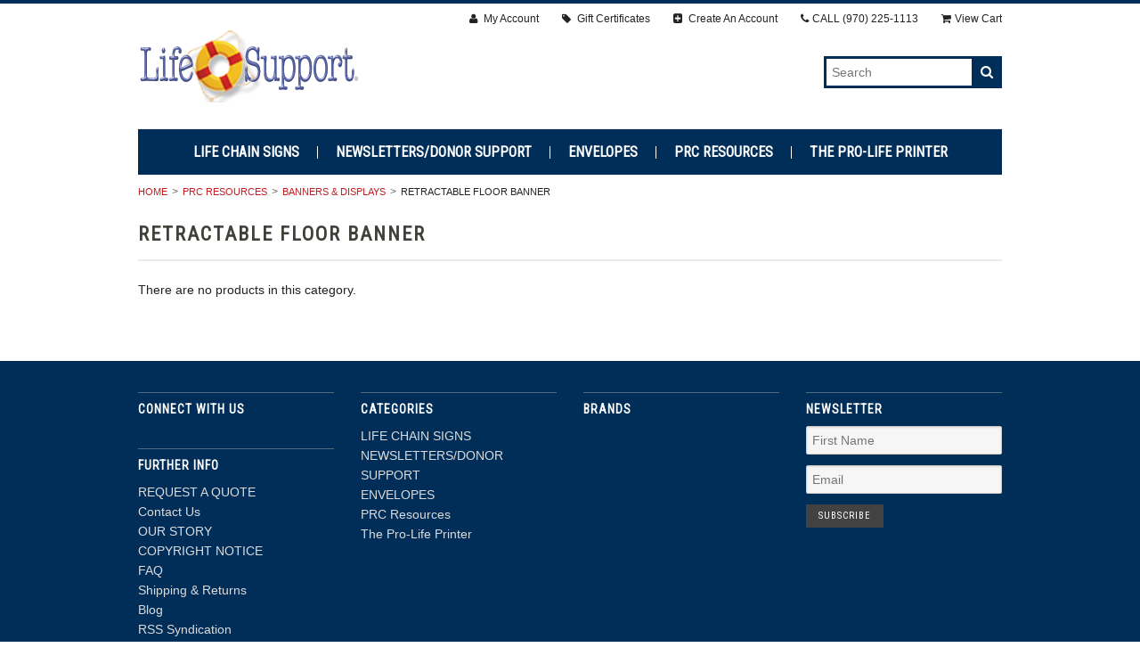

--- FILE ---
content_type: text/html; charset=UTF-8
request_url: https://life-support.org/prc-resources/banners-displays/retractable-floor-banner/
body_size: 4854
content:
<!DOCTYPE html>
<html lang="en" class="responsive">

<head>
	
	<meta charset="utf-8">
	
	<title>PRC Resources - BANNERS & DISPLAYS - Retractable Floor Banner - LifeSupport</title>

	<meta name="description" content="">
	<meta name="keywords" content="">
	<meta name="viewport" content="width=device-width">
	
	<link rel='canonical' href='https://life-support.org/prc-resources/banners-displays/retractable-floor-banner/' />
	<link rel='next' href='https://life-support.org/prc-resources/banners-displays/retractable-floor-banner/?page=2' />
	
	
	<link rel="shortcut icon" href="https://cdn10.bigcommerce.com/s-aqcbcl7r1w/product_images/LS-floater-favicon.png">
	
	<link href="https://cdn9.bigcommerce.com/r-50b4fa8997ce43839fb9457331bc39687cd8345a/themes/__master/Styles/styles.css" type="text/css" rel="stylesheet" /><link href="https://cdn9.bigcommerce.com/r-0b5d9f5bed7fefb1ee1e6c5f1cd25b84b61fa485/themes/Athletic/Styles/styles.css" media="all" type="text/css" rel="stylesheet" />
<link href="https://cdn9.bigcommerce.com/r-0b5d9f5bed7fefb1ee1e6c5f1cd25b84b61fa485/themes/Athletic/Styles/theme.css" media="all" type="text/css" rel="stylesheet" />
<link href="https://cdn9.bigcommerce.com/r-0b5d9f5bed7fefb1ee1e6c5f1cd25b84b61fa485/themes/Athletic/Styles/mods.css" media="all" type="text/css" rel="stylesheet" />
<link type="text/css" rel="stylesheet" href="https://cdn9.bigcommerce.com/r-f1c7b68699cb0214fbad5d6521e4cff891e7f163/javascript/jquery/plugins/imodal/imodal.css" />
	
	<link rel="alternate" type="application/rss+xml" title="New Products in Retractable Floor Banner (RSS 2.0)" href="https://life-support.org/rss.php?categoryid=150&amp;type=rss" />
<link rel="alternate" type="application/atom+xml" title="New Products in Retractable Floor Banner (Atom 0.3)" href="https://life-support.org/rss.php?categoryid=150&amp;type=atom" />
<link rel="alternate" type="application/rss+xml" title="Popular Products in Retractable Floor Banner (RSS 2.0)" href="https://life-support.org/rss.php?action=popularproducts&amp;categoryid=150&amp;type=rss" />
<link rel="alternate" type="application/atom+xml" title="Popular Products in Retractable Floor Banner (Atom 0.3)" href="https://life-support.org/rss.php?action=popularproducts&amp;categoryid=150&amp;type=atom" />
<link rel="alternate" type="application/rss+xml" title="Latest News (RSS 2.0)" href="https://life-support.org/rss.php?action=newblogs&amp;type=rss" />
<link rel="alternate" type="application/atom+xml" title="Latest News (Atom 0.3)" href="https://life-support.org/rss.php?action=newblogs&amp;type=atom" />
<link rel="alternate" type="application/rss+xml" title="New Products (RSS 2.0)" href="https://life-support.org/rss.php?type=rss" />
<link rel="alternate" type="application/atom+xml" title="New Products (Atom 0.3)" href="https://life-support.org/rss.php?type=atom" />
<link rel="alternate" type="application/rss+xml" title="Popular Products (RSS 2.0)" href="https://life-support.org/rss.php?action=popularproducts&amp;type=rss" />
<link rel="alternate" type="application/atom+xml" title="Popular Products (Atom 0.3)" href="https://life-support.org/rss.php?action=popularproducts&amp;type=atom" />

	
	<!-- // HEADER JS: Only modernizr & jquery // All other JS in Panels/Footer.html // -->
	<script src="https://cdn10.bigcommerce.com/r-0b5d9f5bed7fefb1ee1e6c5f1cd25b84b61fa485/themes/Athletic/js/modernizr.foundation.js"></script>
	<script src="//ajax.googleapis.com/ajax/libs/jquery/1.8.3/jquery.min.js"></script>
	<script>window.jQuery || document.write('<script src="https://cdn10.bigcommerce.com/r-0b5d9f5bed7fefb1ee1e6c5f1cd25b84b61fa485/themes/Athletic/js/jquery-1.8.3.min.js"><\/script>')</script>
	
	
	
<script type="text/javascript">
ShowImageZoomer = false;
$(document).ready(function() {
	$(".QuickView").quickview({
		buttonText: "Quick View",
		buttonColor: "#f7f7f7",
		gradientColor: "#dcdbdb",
		textColor: "#000000"
	});
});
</script>
<script type="text/javascript" src="https://cdn9.bigcommerce.com/r-f1c7b68699cb0214fbad5d6521e4cff891e7f163/javascript/jquery/plugins/jqueryui/1.8.18/jquery-ui.min.js"></script>
<script type="text/javascript" src="https://cdn9.bigcommerce.com/r-f1c7b68699cb0214fbad5d6521e4cff891e7f163/javascript/jquery/plugins/validate/jquery.validate.js"></script>
<script type="text/javascript" src="https://cdn9.bigcommerce.com/r-f1c7b68699cb0214fbad5d6521e4cff891e7f163/javascript/product.functions.js"></script>
<script type="text/javascript" src="https://cdn9.bigcommerce.com/r-f1c7b68699cb0214fbad5d6521e4cff891e7f163/javascript/product.attributes.js"></script>
<script type="text/javascript" src="https://cdn9.bigcommerce.com/r-f1c7b68699cb0214fbad5d6521e4cff891e7f163/javascript/quickview.js"></script>
<script type="text/javascript" src="https://cdn9.bigcommerce.com/r-f1c7b68699cb0214fbad5d6521e4cff891e7f163/javascript/quickview.initialise.js"></script><script type="text/javascript">
(function () {
    var xmlHttp = new XMLHttpRequest();

    xmlHttp.open('POST', 'https://bes.gcp.data.bigcommerce.com/nobot');
    xmlHttp.setRequestHeader('Content-Type', 'application/json');
    xmlHttp.send('{"store_id":"10080611","timezone_offset":"-6","timestamp":"2025-11-21T02:55:35.88134900Z","visit_id":"37140510-7b42-489d-b0c7-e9acd9932a6d","channel_id":1}');
})();
</script>
<script type="text/javascript" src="https://cdn9.bigcommerce.com/r-f1c7b68699cb0214fbad5d6521e4cff891e7f163/javascript/jquery/plugins/jquery.form.js"></script>
<script type="text/javascript" src="https://cdn9.bigcommerce.com/r-f1c7b68699cb0214fbad5d6521e4cff891e7f163/javascript/jquery/plugins/imodal/imodal.js"></script>
<script type="text/javascript" src="https://checkout-sdk.bigcommerce.com/v1/loader.js" defer></script>
<script type="text/javascript">
var BCData = {};
</script>

</head>



<body class="category page">
<div class="wrap">	
	<header class="main clearfix">
		<div class="logo-container">
			<div class="logo">
				<a href="https://life-support.org/"><img src="/product_images/ls-logo-headerweb_1516316720__87817.png" alt="LifeSupport"></a>

			</div>
	
			<div class="info-col">
				<form action="https://life-support.org/search.php" method="get" onsubmit="return check_small_search_form()" class="search-form">
    <input type="text" name="search_query" placeholder="Search" id="search_query">
  	<button type="submit">
    	<i class="icon-search"></i>
    </button>
</form>
				
				<div class="Block Moveable Panel" id="SocialLinks" style="display:none;"></div>
			</div>
		</div>
	
		<div class="mobile-cart-link" style="display:">
	<a href="https://life-support.org/cart.php" style="display:">
		<i class="icon-shopping-cart"></i> <span class="cart-count"></span>
	</a>
</div>

<div class="account-links">
	<ul class="inline-list">
		<li style="display:" class="account-link top-menu-link"><a href="https://life-support.org/account.php"><i class="icon-user"></i> My Account</a></li>
<li class="top-menu-link"><a href="https://life-support.org/giftcertificates.php">
	<i class="icon-tag"></i> Gift Certificates
</a></li>
		<li style="display:" class="login-logout top-menu-link"><a href='https://life-support.org/login.php' onclick=''>Sign in</a> or <a href='https://life-support.org/login.php?action=create_account' onclick=''>Create an account</a></li>
		<li class="phone-number top-menu-link hidden">
			<a href="tel:(970) 225-1113"><i class="icon-phone"></i>CALL <span>(970) 225-1113</span> </a>
		</li>
		<div class="Block Moveable Panel" id="SideCurrencySelector" style="display:none;"></div>
		<li style="display:" class="cart-link top-menu-link">
			<a href="https://life-support.org/cart.php" style="display:">
				<i class="icon-shopping-cart"></i>View Cart <span class="cart-count"></span>
				
			</a>
		</li>
		<li class="store-credit top-menu-link hide-size-desktop">
			<span>
				&copy; 2025 LifeSupport
				<br>
				Store powered by BigCommerce
			</span>
		</li>
	</ul>
</div>

<script>
	// expands top menu
	(function(window, document, $, undefined){
		$('.top-menu').on('mouseenter mouseleave',function(){
			var link = $(this).children('a');
			var sub = $(this).children('ul');
			if( sub.is(':visible') ) {
				link.removeClass('active');
				sub.hide();
			}
			else {
				link.addClass('active');
				sub.show();
			}
			
			return false;
		});
	
		// adjust sign in/create an account link (no access to change this in BC panels means we resort to JS)
		var loginlogout_link = $('.login-logout');
		if( loginlogout_link.find('a').length > 1 ) { // logged out
			//var signin_link = '<a href="https://life-support.org/login.php"><i class="icon-signin"></i> Sign In</a>';
			var createaccount_link = '<a href="https://life-support.org/login.php?action=create_account"><i class="icon-plus-sign-alt"></i> Create An Account</a>';
			
			loginlogout_link.after( '<li class="create-account top-menu-link">' + createaccount_link + '</li>' );
			loginlogout_link.remove();
		}
		else // logged in
			loginlogout_link.find('a').prepend('<i class="icon-signout"></i>');
	})(window, document, jQuery);
</script>

		
		<div class="live-chat" style="display:none">
			
		</div>
		
		<div class="main-menu nav hide-pages-desktop">
			<a class="toggleMenu" href="#"><span>Menu</span> <i class="icon-reorder"></i></a>
			<ul class="category-list"><li>
	<a href="https://life-support.org/life-chain-signs/">LIFE CHAIN SIGNS</a>
	<ul><li>
	<a href="/life-chain-signs/standard-signs/">Standard Signs</a>
	
</li><li>
	<a href="/life-chain-signs/laminated-signs/">Laminated Signs</a>
	
</li><li>
	<a href="/life-chain-signs/coroplast-signs/">Coroplast Signs</a>
	
</li><li>
	<a href="/life-chain-signs/banners/">BANNERS</a>
	
</li></ul>
</li><li>
	<a href="https://life-support.org/newsletters-donor-support/">NEWSLETTERS/DONOR SUPPORT</a>
	
</li><li>
	<a href="https://life-support.org/envelopes/">ENVELOPES</a>
	
</li><li>
	<a href="https://life-support.org/prc-resources/">PRC Resources</a>
	<ul><li>
	<a href="/prc-resources/ultrasound-keepsake-frames/">Ultrasound Keepsake Frames</a>
	
</li><li>
	<a href="/prc-resources/newsletters/">Newsletters</a>
	<ul><li>
	<a href="/prc-resources/newsletters/4-page-8-5x11/">4-Page 8.5x11</a>
	
</li><li>
	<a href="/prc-resources/newsletters/8-5x14-newsletter/">8.5x14 Newsletter</a>
	
</li></ul>
</li><li>
	<a href="/prc-resources/new-category-1/">Envelopes</a>
	<ul><li>
	<a href="/prc-resources/envelopes/6-3-4-return-envelopes/">6-3/4 Return Envelopes</a>
	
</li><li>
	<a href="/prc-resources/envelopes/donorguard-remittance/">DonorGuard Remittance</a>
	
</li><li>
	<a href="/prc-resources/envelopes/remittance-envelopes/">Remittance Envelopes</a>
	
</li><li>
	<a href="/prc-resources/envelopes/themed/">THEMED</a>
	
</li><li>
	<a href="/prc-resources/envelopes/security-remittance-env/">Security Remittance</a>
	
</li><li>
	<a href="/prc-resources/envelopes/new-category/">#10 Envelopes</a>
	
</li><li>
	<a href="/prc-resources/envelopes/9-envelopes/">#9 Envelopes</a>
	
</li><li>
	<a href="/prc-resources/envelopes/6x9-envelopes/">6x9 Envelopes</a>
	
</li><li>
	<a href="/prc-resources/envelopes/card-envelopes/">Card Envelopes</a>
	
</li><li>
	<a href="/prc-resources/envelopes/new-category-1/">Seasonal Envelopes</a>
	
</li><li>
	<a href="/prc-resources/envelopes/semi-custom-designs/">Semi-Custom Designs</a>
	
</li></ul>
</li><li>
	<a href="/prc-resources/donor-appeals/">Donor Appeals</a>
	<ul><li>
	<a href="/prc-resources/donor-development/appeals/">Appeals</a>
	
</li><li>
	<a href="/prc-resources/donor-appeals/envelopes/">Envelopes</a>
	
</li><li>
	<a href="/prc-resources/donor-appeals/mailing-services/">Mailing Services</a>
	
</li><li>
	<a href="/prc-resources/donor-appeals/seasonal-appeals/">Seasonal Appeals</a>
	
</li></ul>
</li><li>
	<a href="/prc-resources/donor-support/">Donor Support</a>
	<ul><li>
	<a href="/prc-resources/donor-support/donor-giveaways/">Donor Giveaways</a>
	
</li><li>
	<a href="/prc-resources/donor-development/sohl/">SOHL Resources</a>
	
</li><li>
	<a href="/prc-resources/donor-development/new-category-4/">Brochures</a>
	
</li><li>
	<a href="/prc-resources/donor-development/new-category-3/">Walk For Life</a>
	
</li><li>
	<a href="/prc-resources/donor-development/seasonal/">Seasonal</a>
	
</li><li>
	<a href="/prc-resources/donor-development/new-category-2/">Banquets</a>
	
</li></ul>
</li><li>
	<a href="/prc-resources/clinic-support/">Clinic Support</a>
	<ul><li>
	<a href="/prc-resources/medical/appointment-cards/">Appointment Cards</a>
	
</li><li>
	<a href="/prc-resources/medical/cdc-std-sti-brochures/">CDC STD/STI Brochures</a>
	
</li><li>
	<a href="/prc-resources/medical/client-cards/">Client Cards</a>
	
</li><li>
	<a href="/prc-resources/medical/flags-banners/">Flags &amp; Banners</a>
	
</li><li>
	<a href="/prc-resources/medical/giveaways/">Giveaways</a>
	
</li><li>
	<a href="/prc-resources/medical/health-fairs/">Health Fairs</a>
	
</li><li>
	<a href="/prc-resources/medical/sti-testing-treatment-guides/">STI Testing &amp; Treatment Guides</a>
	
</li><li>
	<a href="/prc-resources/medical/sti-std-testing-promotion/">STI/STD Testing Promotion</a>
	
</li><li>
	<a href="/prc-resources/medical/new-category/">Ultrasound Keepsake Frames</a>
	
</li></ul>
</li><li>
	<a href="/prc-resources/new-category/">BANNERS &amp; DISPLAYS</a>
	<ul><li>
	<a href="/prc-resources/banners-displays/floor-displays/">Floor Displays</a>
	
</li><li>
	<a href="/prc-resources/banners-displays/floor-graphics/">Floor Graphics</a>
	
</li><li>
	<a href="/prc-resources/banners-displays/outdoor/">Outdoor </a>
	
</li><li>
	<a href="/prc-resources/banners-displays/retractable-floor-banner/">Retractable Floor Banner</a>
	
</li><li>
	<a href="/prc-resources/banners-displays/new-category/">Retractable Tabletop Banner</a>
	
</li><li>
	<a href="/prc-resources/banners-displays/table-drapes/">Table Drapes</a>
	
</li><li>
	<a href="/prc-resources/banners-displays/tabletop-displays/">Tabletop Displays</a>
	
</li></ul>
</li></ul>
</li><li>
	<a href="https://life-support.org/pro-life-printer/">The Pro-Life Printer</a>
	<ul><li>
	<a href="/the-pro-life-printer/brochures/">Brochures</a>
	
</li><li>
	<a href="/business-cards/">Business Cards</a>
	
</li><li>
	<a href="/the-pro-life-printer/direct-marketing/">Direct Marketing</a>
	
</li><li>
	<a href="/the-pro-life-printer/envelopes/">Envelopes</a>
	
</li><li>
	<a href="/the-pro-life-printer/graphic-design/">Graphic Design</a>
	
</li><li>
	<a href="/the-pro-life-printer/identity-collateral/">Identity Collateral</a>
	
</li><li>
	<a href="/the-pro-life-printer/new-category/">Postcards</a>
	
</li><li>
	<a href="/the-pro-life-printer/retractable-banners/">Retractable Banners</a>
	<ul><li>
	<a href="/the-pro-life-printer/retractable-banners/banners-flags/">Banners &amp; Flags</a>
	
</li></ul>
</li><li>
	<a href="/the-pro-life-printer/signs/">SIGNS</a>
	
</li></ul>
</li></ul>
			<li class="  page-menu-link">
	<a href="https://life-support.org/request-a-quote/"><span>REQUEST A QUOTE</span></a>
	<ul class="dropdown">
		
	</ul>
</li><li class="  page-menu-link">
	<a href="https://life-support.org/contact-us/"><span>Contact Us</span></a>
	<ul class="dropdown">
		
	</ul>
</li><li class="  page-menu-link">
	<a href="https://life-support.org/our-story/"><span>OUR STORY</span></a>
	<ul class="dropdown">
		
	</ul>
</li><li class="  page-menu-link">
	<a href="https://life-support.org/copyright-notice/"><span>COPYRIGHT NOTICE</span></a>
	<ul class="dropdown">
		
	</ul>
</li><li class="  page-menu-link">
	<a href="https://life-support.org/faq/"><span>FAQ</span></a>
	<ul class="dropdown">
		
	</ul>
</li><li class="  page-menu-link">
	<a href="https://life-support.org/shipping-returns/"><span>Shipping &amp; Returns</span></a>
	<ul class="dropdown">
		
	</ul>
</li><li class="  page-menu-link">
	<a href="https://life-support.org/blog/"><span>Blog</span></a>
	<ul class="dropdown">
		
	</ul>
</li><li class="  page-menu-link">
	<a href="https://life-support.org/rss-syndication/"><span>RSS Syndication</span></a>
	<ul class="dropdown">
		
	</ul>
</li>
		</div>
	</header>
	
<section class="main">
	<div class="row">
	<div class="twelve columns">
		<ul class="breadcrumbs">
	<li><a href="https://life-support.org/">Home</a></li>
	<li><a href="https://life-support.org/prc-resources/">PRC Resources</a></li><li><a href="https://life-support.org/prc-resources/new-category/">BANNERS &amp; DISPLAYS</a></li><li class="current"><span>Retractable Floor Banner</span></li>
</ul>

		
		<h1>Retractable Floor Banner</h1>

<div>
	
</div>



<p class="clear">
	
		
	
</p>

		
		<div class="row"></div>
		<div class="row"><div class="four columns mobile-four push-eight"><div class="Block Moveable Panel" id="CategoryPagingTop" style="display:none;"></div></div></div>
		
		

<form name="frmCompare" id="frmCompare" action="https://life-support.org/compare/" method="get" >
	
	
	<div class="product-grid ">
		<ul class="ProductList">
			<div class="Message">
	There are no products in this category.
</div>
		</ul>
	</div>

	<div class="right-button ProductCompareSelectedButton">
	<input type="submit" class="secondary button right" value="Compare Selected" style="display:none">
</div>
</form>
		<div class="Block Moveable Panel" id="CategoryPagingBottom" style="display:none;"></div>
		
		
		</div> <!-- /.twelve.columns -->
</div> <!-- /.row -->
</section>

	<footer class="main">
		<div class="row">
			<div class="three columns">
				<div>
					<h4>Connect With Us</h4>
					<div class="Block Moveable Panel" id="SocialLinks" style="display:none;"></div>
				</div>

				<div>
					<h4>Further Info</h4>
					<ul>
						<li class="  page-menu-link">
	<a href="https://life-support.org/request-a-quote/"><span>REQUEST A QUOTE</span></a>
	<ul class="dropdown">
		
	</ul>
</li><li class="  page-menu-link">
	<a href="https://life-support.org/contact-us/"><span>Contact Us</span></a>
	<ul class="dropdown">
		
	</ul>
</li><li class="  page-menu-link">
	<a href="https://life-support.org/our-story/"><span>OUR STORY</span></a>
	<ul class="dropdown">
		
	</ul>
</li><li class="  page-menu-link">
	<a href="https://life-support.org/copyright-notice/"><span>COPYRIGHT NOTICE</span></a>
	<ul class="dropdown">
		
	</ul>
</li><li class="  page-menu-link">
	<a href="https://life-support.org/faq/"><span>FAQ</span></a>
	<ul class="dropdown">
		
	</ul>
</li><li class="  page-menu-link">
	<a href="https://life-support.org/shipping-returns/"><span>Shipping &amp; Returns</span></a>
	<ul class="dropdown">
		
	</ul>
</li><li class="  page-menu-link">
	<a href="https://life-support.org/blog/"><span>Blog</span></a>
	<ul class="dropdown">
		
	</ul>
</li><li class="  page-menu-link">
	<a href="https://life-support.org/rss-syndication/"><span>RSS Syndication</span></a>
	<ul class="dropdown">
		
	</ul>
</li>
						<li><a href="https://life-support.org/sitemap/">Sitemap</a></li>
					</ul>
				</div>
			</div>
			<div class="three columns">
				<h4>Categories</h4>
				<ul class="category-list"><li>
	<a href="https://life-support.org/life-chain-signs/">LIFE CHAIN SIGNS</a>
	<ul><li>
	<a href="/life-chain-signs/standard-signs/">Standard Signs</a>
	
</li><li>
	<a href="/life-chain-signs/laminated-signs/">Laminated Signs</a>
	
</li><li>
	<a href="/life-chain-signs/coroplast-signs/">Coroplast Signs</a>
	
</li><li>
	<a href="/life-chain-signs/banners/">BANNERS</a>
	
</li></ul>
</li><li>
	<a href="https://life-support.org/newsletters-donor-support/">NEWSLETTERS/DONOR SUPPORT</a>
	
</li><li>
	<a href="https://life-support.org/envelopes/">ENVELOPES</a>
	
</li><li>
	<a href="https://life-support.org/prc-resources/">PRC Resources</a>
	<ul><li>
	<a href="/prc-resources/ultrasound-keepsake-frames/">Ultrasound Keepsake Frames</a>
	
</li><li>
	<a href="/prc-resources/newsletters/">Newsletters</a>
	<ul><li>
	<a href="/prc-resources/newsletters/4-page-8-5x11/">4-Page 8.5x11</a>
	
</li><li>
	<a href="/prc-resources/newsletters/8-5x14-newsletter/">8.5x14 Newsletter</a>
	
</li></ul>
</li><li>
	<a href="/prc-resources/new-category-1/">Envelopes</a>
	<ul><li>
	<a href="/prc-resources/envelopes/6-3-4-return-envelopes/">6-3/4 Return Envelopes</a>
	
</li><li>
	<a href="/prc-resources/envelopes/donorguard-remittance/">DonorGuard Remittance</a>
	
</li><li>
	<a href="/prc-resources/envelopes/remittance-envelopes/">Remittance Envelopes</a>
	
</li><li>
	<a href="/prc-resources/envelopes/themed/">THEMED</a>
	
</li><li>
	<a href="/prc-resources/envelopes/security-remittance-env/">Security Remittance</a>
	
</li><li>
	<a href="/prc-resources/envelopes/new-category/">#10 Envelopes</a>
	
</li><li>
	<a href="/prc-resources/envelopes/9-envelopes/">#9 Envelopes</a>
	
</li><li>
	<a href="/prc-resources/envelopes/6x9-envelopes/">6x9 Envelopes</a>
	
</li><li>
	<a href="/prc-resources/envelopes/card-envelopes/">Card Envelopes</a>
	
</li><li>
	<a href="/prc-resources/envelopes/new-category-1/">Seasonal Envelopes</a>
	
</li><li>
	<a href="/prc-resources/envelopes/semi-custom-designs/">Semi-Custom Designs</a>
	
</li></ul>
</li><li>
	<a href="/prc-resources/donor-appeals/">Donor Appeals</a>
	<ul><li>
	<a href="/prc-resources/donor-development/appeals/">Appeals</a>
	
</li><li>
	<a href="/prc-resources/donor-appeals/envelopes/">Envelopes</a>
	
</li><li>
	<a href="/prc-resources/donor-appeals/mailing-services/">Mailing Services</a>
	
</li><li>
	<a href="/prc-resources/donor-appeals/seasonal-appeals/">Seasonal Appeals</a>
	
</li></ul>
</li><li>
	<a href="/prc-resources/donor-support/">Donor Support</a>
	<ul><li>
	<a href="/prc-resources/donor-support/donor-giveaways/">Donor Giveaways</a>
	
</li><li>
	<a href="/prc-resources/donor-development/sohl/">SOHL Resources</a>
	
</li><li>
	<a href="/prc-resources/donor-development/new-category-4/">Brochures</a>
	
</li><li>
	<a href="/prc-resources/donor-development/new-category-3/">Walk For Life</a>
	
</li><li>
	<a href="/prc-resources/donor-development/seasonal/">Seasonal</a>
	
</li><li>
	<a href="/prc-resources/donor-development/new-category-2/">Banquets</a>
	
</li></ul>
</li><li>
	<a href="/prc-resources/clinic-support/">Clinic Support</a>
	<ul><li>
	<a href="/prc-resources/medical/appointment-cards/">Appointment Cards</a>
	
</li><li>
	<a href="/prc-resources/medical/cdc-std-sti-brochures/">CDC STD/STI Brochures</a>
	
</li><li>
	<a href="/prc-resources/medical/client-cards/">Client Cards</a>
	
</li><li>
	<a href="/prc-resources/medical/flags-banners/">Flags &amp; Banners</a>
	
</li><li>
	<a href="/prc-resources/medical/giveaways/">Giveaways</a>
	
</li><li>
	<a href="/prc-resources/medical/health-fairs/">Health Fairs</a>
	
</li><li>
	<a href="/prc-resources/medical/sti-testing-treatment-guides/">STI Testing &amp; Treatment Guides</a>
	
</li><li>
	<a href="/prc-resources/medical/sti-std-testing-promotion/">STI/STD Testing Promotion</a>
	
</li><li>
	<a href="/prc-resources/medical/new-category/">Ultrasound Keepsake Frames</a>
	
</li></ul>
</li><li>
	<a href="/prc-resources/new-category/">BANNERS &amp; DISPLAYS</a>
	<ul><li>
	<a href="/prc-resources/banners-displays/floor-displays/">Floor Displays</a>
	
</li><li>
	<a href="/prc-resources/banners-displays/floor-graphics/">Floor Graphics</a>
	
</li><li>
	<a href="/prc-resources/banners-displays/outdoor/">Outdoor </a>
	
</li><li>
	<a href="/prc-resources/banners-displays/retractable-floor-banner/">Retractable Floor Banner</a>
	
</li><li>
	<a href="/prc-resources/banners-displays/new-category/">Retractable Tabletop Banner</a>
	
</li><li>
	<a href="/prc-resources/banners-displays/table-drapes/">Table Drapes</a>
	
</li><li>
	<a href="/prc-resources/banners-displays/tabletop-displays/">Tabletop Displays</a>
	
</li></ul>
</li></ul>
</li><li>
	<a href="https://life-support.org/pro-life-printer/">The Pro-Life Printer</a>
	<ul><li>
	<a href="/the-pro-life-printer/brochures/">Brochures</a>
	
</li><li>
	<a href="/business-cards/">Business Cards</a>
	
</li><li>
	<a href="/the-pro-life-printer/direct-marketing/">Direct Marketing</a>
	
</li><li>
	<a href="/the-pro-life-printer/envelopes/">Envelopes</a>
	
</li><li>
	<a href="/the-pro-life-printer/graphic-design/">Graphic Design</a>
	
</li><li>
	<a href="/the-pro-life-printer/identity-collateral/">Identity Collateral</a>
	
</li><li>
	<a href="/the-pro-life-printer/new-category/">Postcards</a>
	
</li><li>
	<a href="/the-pro-life-printer/retractable-banners/">Retractable Banners</a>
	<ul><li>
	<a href="/the-pro-life-printer/retractable-banners/banners-flags/">Banners &amp; Flags</a>
	
</li></ul>
</li><li>
	<a href="/the-pro-life-printer/signs/">SIGNS</a>
	
</li></ul>
</li></ul>
			</div>
			<div class="three columns">
				<h4>Brands</h4>
				<ul>
					<div class="Block Moveable Panel" id="SideShopByBrand" style="display:none;"></div>
				</ul>
			</div>
			<div class="three columns">
				<h4>Newsletter</h4>
				

<form action="https://life-support.org/subscribe.php" method="post" class="subscribe_form" name="subscribe_form">

	<input type="hidden" name="action" value="subscribe">
	<input type="text" class="nl_first_name" name="nl_first_name" placeholder="First Name">
	<input type="email" class="nl_email" name="nl_email" placeholder="Email">

	<input type="submit" class="small button" value="Subscribe">
</form>
<script>
	$('.subscribe_form').unbind('submit').submit(function() {
		if($(this).find('.nl_first_name').val() == '') {
			alert('You forgot to type in your first name.');
			$('#nl_first_name').focus();
			return false;
		}

		if($(this).find('.nl_email').val() == '') {
			alert('You forgot to type in your email address.');
			$('#nl_email').focus();
			return false;
		}

		if($(this).find('.nl_email').val().indexOf('@') == -1 || $(this).find('.nl_email').val().indexOf('.') == -1) {
			alert('Please enter a valid email address, such as john@example.com.');
			$(this).find('.nl_email').focus();
			$(this).find('.nl_email').select();
			return false;
		}

		// Set the action of the form to stop spammers
		$('.subscribe_form').append('<input type="hidden" name="check" value="1">');
		return true;
	});
</script>


			</div>
		</div>
		<div class="row">
			<div class="twelve columns credit-links">
				<p>
					All prices are in <span title='US Dollars'>USD</span>.
					&copy; 2025 LifeSupport
					<br>
					<a href="https://life-support.org/sitemap/">Sitemap</a> <span class="divider">|</span>
					<a href="http://sproutcommerce.bigcommerce.com" target="_blank" rel="nofollow">Shopping Cart Software</a> by BigCommerce
					
				</p>
			</div>
		</div>
	</footer>
</div> <!-- /.wrap -->

<div id="AjaxLoading" class="hidden alert-box secondary">
	<i class="icon-spinner icon-spin"></i>
	<span>Loading... Please wait...</span>
</div>

<!-- // FOOTER JS // -->
<script>
	var config = {};
	config.ShopPath = 'https://life-support.org';
	config.ShopPathNormal = 'https://life-support.org';
	config.ShopPathSSL = 'https://life-support.org';
	config.AppPath = ''; // BIG-8939: Deprecated, do not use.
	config.FastCart = 1;
</script>

<script type="text/javascript" src="https://cdn9.bigcommerce.com/r-f1c7b68699cb0214fbad5d6521e4cff891e7f163/javascript/quicksearch.js"></script>

<script src="https://cdn10.bigcommerce.com/r-0b5d9f5bed7fefb1ee1e6c5f1cd25b84b61fa485/themes/Athletic/js/plugins.js"></script>
<script src="https://cdn10.bigcommerce.com/r-0b5d9f5bed7fefb1ee1e6c5f1cd25b84b61fa485/themes/Athletic/js/template.js"></script>
<script src="https://cdn9.bigcommerce.com/r-f1c7b68699cb0214fbad5d6521e4cff891e7f163/javascript/jquery/plugins/jqueryui/1.8.18/jquery-ui.min.js"></script>



<div id="QuickView" class="reveal-modal large">
	<div class="QuickViewThickBox">
	</div>
	<a class="close-reveal-modal">&#215;</a>
</div>

<script>
	$(document).ready(function() {
		var QVButtonText = "Quick View";
		
		if( QVButtonText.length > 0 )
			$(".product-grid").filter(function(){return !$(this).hasClass('product-list')}).find('li').append('<div class="qv-container"><a class="quickview button small secondary" href="#">'+QVButtonText+'</a></div>');
	});
</script>





<!-- Required for BC statistics to work -->
<script type="text/javascript" src="https://cdn9.bigcommerce.com/r-f1c7b68699cb0214fbad5d6521e4cff891e7f163/javascript/bc_pinstrumentation.min.js"></script>
<script type="text/javascript" src="https://cdn9.bigcommerce.com/r-f1c7b68699cb0214fbad5d6521e4cff891e7f163/javascript/visitor.js"></script>



<div id="FastCart" class="reveal-modal large">
	<div class="FastCartThickBox">
	</div>
	<a class="close-reveal-modal">&#215;</a>
</div>



<!-- category page scripts -->
<script>
	lang.CompareSelectMessage = 'Please choose at least 2 products to compare.';
	lang.PleaseSelectAProduct = 'Please select at least one product to add to your cart.';
	config.CompareLink = 'https://life-support.org/compare/';
</script>


</body>
</html><script type="text/javascript" src="https://cdn9.bigcommerce.com/shared/js/csrf-protection-header-5eeddd5de78d98d146ef4fd71b2aedce4161903e.js"></script>

--- FILE ---
content_type: application/javascript
request_url: https://cdn10.bigcommerce.com/r-0b5d9f5bed7fefb1ee1e6c5f1cd25b84b61fa485/themes/Athletic/js/template.js
body_size: 8442
content:
// FEATURE SETTINGS DEFAULTS
if(typeof topBarEvenSpacing === "undefined") var topBarEvenSpacing = false;
if(typeof topBarLastItem === "undefined") topBarLastItem = $('.top-bar .category-list > li:last-child');
if(typeof topBarAllLinks === "undefined") topBarAllLinks = $('.top-bar .category-list > li > a');
if(typeof quickViewActive === "undefined") quickViewActive = true;

var qv_content;

var windowWidth = function() {
	var winWidth = window.innerWidth;
	if(isNaN(winWidth)) winWidth = document.body.clientWidth;
	
	if( ! jQuery('html').hasClass('responsive') ) winWidth = 1000; // for responsive toggle
	
	return winWidth;
};

// REMOVE ROW DIVIDERS
$('.subcat-grid .RowDivider').remove();

// HIDE EMPTY ITEMS
$('.hide-empty-last-child > *:last-child').each(function(){ 
	if($.trim($(this).text()) == '') $(this).hide();
});

$(document).ready(function(){
	// TOOLTIPS - clear empty
	$('.empty-tip').each(function(){if($(this).attr('title') == "") $(this).replaceWith($(this).html());});

	// MAIN CAROUSEL
	$('.orbit-inside > div').addClass('orbit');
	$('.orbit-inside img').unwrap();
	var orbit_freq = $('.orbit').attr('data-swap-frequency') * 1000;
	if(isNaN(orbit_freq)) orbit_freq = 5000;
	$('.orbit').orbit({
		fluid: true,
		advanceSpeed: orbit_freq,
		directionalNav: true,
		bullets: true
	});
	
	// REMOVE ROW DIVIDERS
	$('.subcat-grid .RowDivider').remove();
	
	// HIDE SLIDE CONTENT IF EMPTY
	$(".orbit-slide .slide-content").each(function(){
		slideContent = $(this);
		if (slideContent.children(".slide-heading").is(":empty") && slideContent.children(".slide-text").is(":empty") && slideContent.children(".button").is(":empty")){
			slideContent.hide();
		}
	});

	// OPEN CLEARING
	$('.clearing-open').click(function(event){
		event.preventDefault();
	
		var mainImgThumb = $('.product-thumbs a[href^="'+$(this).attr('href')+'"]').parent();
		var firstImgThumb = $('.product-thumbs li:first');
		if(mainImgThumb.length < 1) mainImgThumb = firstImgThumb;
		mainImgThumb.trigger(jQuery.Event("click.fndtn.clearing", { target: mainImgThumb.find('img').get(0) }));
	});
	
	// ALERT BOXES - clear empty ones
	$('.alert-box').each(function(){
		if($(this).find('div').length > 0 && !$(this).hasClass('none')) $(this).show();
		if($(this).find('div').is(':empty')) $(this).hide();		
	});
	
	// FOLDED-INFO
	$('body').on('click','.folded-info-link',function(event){
		event.preventDefault();
		
		var foldedinfopanel = $(this).next('.folded-info');
		if(foldedinfopanel.length == 0) foldedinfopanel = $(this).parent().next('.folded-info');
		
		if(foldedinfopanel.is(':hidden'))
		{
			foldedinfopanel.show(200);
			$(this).addClass('open');
		}
		else
		{
			foldedinfopanel.hide(200);
			$(this).removeClass('open');
		}
	});
	
	// TOP NAVIGATION -- add required foundation classes for dropdowns
	$('.categories-top ul ul,.categories-drop ul,.categories-mega > ul > li > ul').each(function(){ $(this).addClass('dropdown').parent().addClass('has-dropdown'); });

	// MEGA-MENU
	$('.categories-mega .has-dropdown').each(function(){
		var menu_link = $(this);
		var menu = menu_link.find('.dropdown');
		var columns = menu.children('li').not('.back');
		
		// if there are third level categories in the menu
		if( menu.find('ul').length > 0 )
		{
			// equalize column heights in each dropdown
			var col_tallest = 0;
			columns.each(function(){ var col_height = $(this).outerHeight(true); if( col_height > col_tallest ) col_tallest = col_height; });
			columns.css('min-height',col_tallest+'px');
			
			// move right of center menus to left side
			var menu_link_pos = menu_link.position();
			if(menu_link_pos.left > $('.top-bar').width() / 2)
			{
				var right_offset = (menu.width() - columns.length * columns.width()) * -1;
				menu.css('left','auto').css('right',right_offset+'px');
			}
		}
		else
			menu.addClass('no-third-level');
	});
	
	// PRODUCT TAB - VIDEO
	$('.videoRow').click(function(){
		$('.VideoSingleTitle').text( $(this).find('img').attr('title') );
	});

	// QUICK SEARCH
    if(typeof QuickSearch !== "undefined")
    {
	    QuickSearch.search_done = function(response){
	    	//console.log(response);
		    // Cache results
			var cache_name = $('#search_query').val().length+$('#search_query').val();
			QuickSearch.cache[cache_name] = response;
	
			$('.QuickSearch').remove();
			
			var QS_table = $('<table class="QuickSearch" cellspacing="0" cellpadding="0" border="0"></table>')

			// found results?
			if($('result', response).length > 0) {
			
				var counter = 0;
				$('result', response).each(function(){
					var tr_html = $(this).text();
					
					// pull rating number from image / replace image so it isnt requested
					var RatingNum = tr_html.match(/<img src=".+IcoRating(\d+).gif" class="RatingIMG" \/>/i);
					if(RatingNum !== null && typeof RatingNum[1] !== 'undefined') {
						RatingNum = RatingNum[1];
						tr_html = tr_html.replace(/<img src=".+IcoRating(\d+).gif" class="RatingIMG" \/>/i, '<span class="ProductRating ProductRating'+RatingNum+'"><i class="icon-rating-'+RatingNum+'"></i></span>');
					}
					
					var tr = $( tr_html );
					var url = $('.QuickSearchResultName a', tr).attr('href');
					
					var tmpCounter = counter;
					
					$('.QuickSearchResultMeta .Price',tr).attr('class','ProductPrice');
					
					tr.attr('id','QuickSearchResult'+counter);
					tr.attr('class','QuickSearchResult');
					
					tr.bind('mouseover', function() { QuickSearch.item_selected = true; QuickSearch.highlight_item(tmpCounter, false); });
					tr.bind('mouseup', function() { window.location = url; });
					tr.bind('mouseout', function() { QuickSearch.item_selected = false; QuickSearch.unhighlight_item(tmpCounter) });
					
					QS_table.append( tr );
					counter++;
				});
				
				// More results than we're showing?
				if($('viewmoreurl', response).length > 0)
				{
					// get link
					var all_results_link = $('viewmoreurl', response).text();
					
					// build link row
					var all_results_row = $('<tr class="QuickSearchAllResults"><td colspan="2">'+all_results_link+'</td></tr>');
					all_results_row.bind('mouseover',function() { QuickSearch.over_all = true; });
					all_results_row.bind('mouseout',function() { QuickSearch.over_all = false; });
					
					// append link row
					QS_table.append( all_results_row );
				}
				
				// add QuickSearch to DOM
				$('.search-form').append(QS_table);
			}
	
			
	    };
        QuickSearch.hide_popup = function(){
			$('.QuickSearch').remove();
			QuickSearch.selected = null;
		};
    }

	
	// FAST CART
	if(config.FastCart)
	{
		// attach fast cart event to all 'add to cart' link
		$(".ProductActionAdd > a").click(function(event) {
			return fastCart($(this));
		});
	}

	// QUICK VIEW
	if(quickViewActive)
	{
		$(".product-grid").on('click','.quickview',function(event){
			event.preventDefault();
			
			var pid = $(this).closest('li').attr('data-product');
			var endpoint = config.ShopPath + '/remote.php?w=getproductquickview';
			endpoint = endpoint.replace(/^http[s]{0,1}:\/\/[^\/]*\/?/, '/');
			
			$.get(endpoint, { pid: pid }, function(resp) {

				if (resp.success && resp.content) {
					
					// share button fix
					window.addthis = null;
					
					$("#QuickView").reveal();
					$('#QuickView > div').html(resp.content);
					
					$('#productDetailsAddToCartForm').validate({
						onsubmit: false,
						ignoreTitle: true,
						showErrors: function (errorMap, errorList) {
							// nothing
						},
						invalidHandler: function (form, validator) {
							if (!validator.size()) {
								return;
							}
			
							alert(validator.errorList[0].message);
						}
					});
				}
			});
		});
	}
	
	// TOP NAVIGATION - EVEN SPACING - INITIAL CALL / EVENT ATTACHING
	if(topBarEvenSpacing)
	{
	    topBarEven(topBarLastItem, topBarAllLinks);
	    
	    $(window).resize(function () {
			waitForFinalEvent(function(){
				topBarEven(topBarLastItem, topBarAllLinks);
			}, 500, "topBarEvenResize");
		});
	}
});

// TOP NAVIGATION - EVEN SPACING
function topBarEven(topBarLastItem, topBarAllLinks)
{
	var padding = 15;
	var max_padding = 100;
	var incr = 0;
	
	// add padding to all elements until the last item wraps
	while(topBarLastItem.yPosition() == 0 && padding <= max_padding)
	{
		padding++;
		topBarAllLinks.css('padding','0 ' + padding + 'px');
	}
	// back it up by 1
	padding--;
	topBarAllLinks.css('padding','0 '+padding+'px');
	
	
	// add padding to the last element until it wraps
	while(topBarLastItem.yPosition() == 0 && padding <= max_padding)
	{
		padding++;
		topBarLastItem.children('a').css('padding-right',padding + 'px');
	}
	// back it up by 1
	padding--;
	topBarLastItem.children('a').css('padding-right',padding + 'px');
}

jQuery.fn.yPosition = function() {
    var position = this.position();
	return position.top; 
};

// REQUIRED FOR ABILITY TO ATTACH CODE TO 'FINISHED RESIZING' EVENT
var waitForFinalEvent = (function () {
  var timers = {};
  return function (callback, ms, uniqueId) {
    if (!uniqueId) {
      uniqueId = "Don't call this twice without a uniqueId";
    }
    if (timers[uniqueId]) {
      clearTimeout (timers[uniqueId]);
    }
    timers[uniqueId] = setTimeout(callback, ms);
  };
})();


//////////////////////////////////
// CALL / BIND HELPER FUNCTIONS //
//////////////////////////////////

// HELPERS NOT REQUIRING READY PAGE
applyProductThumbWidth();

// HELPER / PLUGIN CALLS ON READY
$(document).ready(function(){

	prepareMenu();
	prepareCarousel();
	
	$(".slide-heading").fitText(1.5);
	$(".slide-text").fitText(2);
});

// HELPER / PLUGIN CALLS ON LOAD (after images)
$(window).load(function() {
	updateOnSaleBadge();
	
	productGridEvenImages();
	productGridEvenBoxes();
	
	productPageEvenImages();
});

if($('body').hasClass('facets')) {
	var $noProdsAlert = $('<div class="alert-box no-prods-alert"><div>No products match those criteria.</div><a href="" class="close">&times;</a></div>');
	$(document).ajaxComplete(function() {
		if($('section.main .ProductList li').length == 0) {
			$('section.main .ProductList').before($noProdsAlert);
			$noProdsAlert.show();
			$('.ProductCompareSelectedButton,.SortBox').hide();
		} else {
			$noProdsAlert.remove();
			$('.ProductCompareSelectedButton,.SortBox').show();
			productGridEvenImages();
			productGridEvenBoxes();
		}
	});
}

// BIND HELPER FUNCTION CALLS TO WINDOW RESIZE
$(window).resize(function () {
	waitForFinalEvent(function(){
	
		applyProductThumbWidth();
		updateOnSaleBadge();
		productGridEvenImages();
		productGridEvenBoxes();
		productPageEvenImages();
		
	}, 100, "templateHelpers");
});

////////////////////
// TOP NAVIGATION //
////////////////////

// Adjust menu on resize / screen rotation
var mainmenu = $('.main-menu');
$(window).bind('resize orientationchange', function() {
	if(windowWidth() <= 768) mainmenu.hide();
	waitForFinalEvent(function(){
		adjustMenu();
		$('.main-menu').show();
	}, 100, "adjustNavMenu");
});

var prepareMenu = function() {
	$(".nav > ul").removeClass('sf-menu sf-vertical sf-js-enabled');

	// add page menu into ul
	$('.nav > ul > li:last').addClass('last-category-menu-link');
	
	if($('.nav > ul').length == 0) $('.nav').append('<ul></ul>'); // add UL if there is no category menu
	
	// move page menu links into main <ul>
	if($(".toggleMenu").next().is('.page-menu-link'))
		$('.nav > ul:first').prepend( $('.nav .page-menu-link') );
	else
		$('.nav > ul:first').append( $('.nav .page-menu-link') );

	// adjustments for menus with dropdowns
	$(".nav li a").each(function() {
		var dropdown = $(this).next('ul:not(:empty)');
		
		// remove empty menus
		var dropdown_menuitems = dropdown.children();
		if(dropdown_menuitems.length == 0) dropdown.remove();
		
		if (dropdown.length > 0 && dropdown_menuitems.length > 0) {
			$(this).addClass("parent");
			$(this).after('<a href="'+$(this).attr('href')+'" class="parent-expand-link"></a>');
		};
	})
	
	$(".toggleMenu").click(function(e) {
		e.preventDefault();
		$(this).toggleClass("active");
		$(".nav > ul").toggle();
	});
	
	adjustMenu();
};

var adjustMenu = function() {
	$('.product-thumbs').css('left','0');

	if (windowWidth() <= 768) { // mobile
		$(".toggleMenu").css("display", "inline-block");
		if (!$(".toggleMenu").hasClass("active")) {
			$(".nav > ul").hide();
		} else {
			$(".nav > ul").show();
		}
		$(".nav li").unbind('mouseenter mouseleave');
		$(".nav li a.parent + .parent-expand-link").unbind('click').bind('click', function(e) {
			// must be attached to anchor element to prevent bubbling
			e.preventDefault();
			
			$(this).parent("li").toggleClass("hover");
		});
		
		// move top menu
		$('.nav > ul').append( $('.account-links li') );
		$('.top-menu').hide();
		
		// adjust menu positioning
		var menu_reverse_offset = $('.logo').height() / 2;
		var menubutton_height = 42;
		$('.main-menu').css('margin-top','-'+(menu_reverse_offset+menubutton_height/2)+'px');
		$('.main-menu .category-list').css('margin-top',(menubutton_height+menu_reverse_offset)+'px');
		
	} 
	else if (windowWidth() > 768) { // desktop
		$(".toggleMenu").css("display", "none");
		$(".nav > ul").show();
		$(".nav li").removeClass("hover");
		$(".nav li a").unbind('click');
		$(".nav li").unbind('mouseenter mouseleave').bind('mouseenter mouseleave', function() {
		 	// must be attached to li so that mouseleave is not triggered when hover over submenu
		 	$(this).toggleClass('hover');
		});
		
		// move top menu
		$('.account-links ul').append( $('.nav .top-menu-link') );
		$('.top-menu').show();
		
		// adjust menu positioning
		$('.main-menu').css('margin-top','0');
		$('.main-menu .category-list').css('margin-top','0');
	}
}

//////////////
// FANCYBOX //
//////////////

// MAIN IMAGE OPENS FANCYBOX
$('.main-image-link').on('click',function(event){
	event.preventDefault();

	var currentThumb = $('.product-thumbs .active').index();

	$.fancybox.open($(".product-thumbs a"),{
		index : currentThumb,
		prevEffect	: 'none',
		nextEffect	: 'none',
		helpers	: {
			title	: {
				type: 'outside'
			},
			thumbs	: {
				width	: 80,
				height	: 80
			}
		}
	});
});

/////////////////////////////////////
// PRODUCT PAGE CAROUSELS / ZOOMIE //
/////////////////////////////////////

// Adjust menu on resize / screen rotation
$(window).bind('resize orientationchange', function() {
	waitForFinalEvent(function(){
		prodCarousel();
	}, 100, "adjustCarousel");
});

var prodCarousel = function() {
	if (windowWidth() <= 480) {
		mobileCarousel();
	}
	else if (windowWidth() > 480) {
		desktopCarousel();
	}
}

var prodThumbs;
var prepareCarousel = function() {
	// make some markup changes for the carousel
	prodThumbs = $('.product-thumbs');
	prodThumbs.wrap('<div class="thumb-nav-wrap"></div>');
	prodThumbs.wrap('<div class="thumb-wrap"></div>');
	prodThumbs.find('li:first').addClass('active');
	
	prodCarousel();
	
	// INITIAL ZOOMIE SET UP
	if($('.main-image').length > 0 && ShowImageZoomer) {
		var fullSrc = $('.main-image-link').attr('href');
		$('.main-image').data('full-src', fullSrc).zoomie();
	}
	
	// THUMB IMAGES SWITCH WITH MAIN IMAGE
	prodThumbs.find('a').on('click',function(event){
		event.preventDefault();
	
		// update main image
		var newImg = $(this).attr('href');
		$('.main-image').attr('src',newImg);
		$('.main-image-link').attr('href',newImg);
		
		// update zoomie plugin
		if($('.main-image').length > 0 && ShowImageZoomer) {
			var fullSrc = $('.main-image-link').attr('href');
			//$('.zoomie-window').css('background-image','url('+fullSrc+')');
			$('.main-image-link > .zoomie').replaceWith( $('.main-image') ); // remove zoomie
			$('.main-image').removeData('plugin_zoomie');
			$('.main-image').data('full-src', fullSrc).zoomie(); // re-init zoomie
		}
		
		// update active state of thumbnail
		prodThumbs.find('.active').removeClass('active');
		$(this).parent().addClass('active');
	});
};

var mobileCarousel = function() {
	var imgWidth = $('.product-images').width() * .8;
	var prevImgWidth = $('.product-images').width() * .1;		
	var numImgs = prodThumbs.children().length;

	// adjust width of thumbs (no longer percentage based)
	// moving ul wide enough for all thumbs
	if(numImgs == 1) {
		prodThumbs.parents('.thumb-nav-wrap').addClass('singleImage');
	}
	else if(numImgs > 1) {
		prodThumbs.children().width(imgWidth);
		prodThumbs.width( imgWidth * numImgs );
	}
	
	// slide Navigation
	if( $('.thumb-nav-wrap > ul').length == 0 )
	{
		var slideNav = $('<ul></ul>');
		for(var i=1;i<=numImgs;i++) slideNav.append('<li><a href="#"'+(i==1 ? ' class="active"' : '')+'>'+i+'</a></li>');
		$('.thumb-nav-wrap').append(slideNav);
	}
	
	// EVENTS
	var skipToSlide = function(x){
		x--;
		$('.thumb-nav-wrap > ul .active').removeClass('active');
		$('.thumb-nav-wrap > ul > li:eq('+x+') a').addClass('active');
	
		var leftpos = imgWidth * x;
		if(x>0) leftpos -= prevImgWidth;
		
		leftpos *= -1;
		
		prodThumbs.animate({
			left: leftpos,
		}, 600, function() {
			// Animation complete.
		});
		
		var activeindex = $('.thumb-nav-wrap > ul .active').parent().index();
		var lastindex = $('.thumb-nav-wrap > ul li:last').index();
		if(activeindex > 0) $('.mobile-prev').fadeIn(250);
		if(activeindex == 0) $('.mobile-prev').fadeOut(250);
		
		if(activeindex < lastindex) $('.mobile-next').fadeIn(250);
		if(activeindex == lastindex) $('.mobile-next').fadeOut(250);
	};
	
	var nextSlide = function(){
		var nextSlide = parseInt( $('.thumb-nav-wrap > ul .active').text() ) + 1;
		if(nextSlide > numImgs) nextSlide = 1;
		skipToSlide(nextSlide);
	};
	
	var prevSlide = function(){
		var prevSlide = parseInt( $('.thumb-nav-wrap > ul .active').text() ) - 1;
		if(prevSlide < 1) prevSlide = numImgs;
		skipToSlide(prevSlide);
	};

	if( $('.mobile-next').length == 0 )
	{
		var iconheight = $('.thumb-wrap').height() / 2 - 5;
		$('.thumb-wrap').prepend('<a href="#" class="mobile-prev" style="padding-top:'+iconheight+'px"><i class="icon-chevron-left"></i></a>');
		$('.thumb-wrap').append('<a href="#" class="mobile-next" style="padding-top:'+iconheight+'px"><i class="icon-chevron-right"></i></a>');
		
		$('.mobile-prev').on('click',function(event){
			event.preventDefault();
			
			if(!prodThumbs.is(':animated'))
				prevSlide();
		});
		
		$('.mobile-next').on('click',function(event){
			event.preventDefault();
		
			if(!prodThumbs.is(':animated'))
				nextSlide();
		});
		
	}
	
	if(numImgs == 1)
		$('.mobile-next').hide();
	
	prodThumbs.touchwipe({
		wipeLeft: function() {
			if(!prodThumbs.is(':animated'))
				nextSlide();
		},
		wipeRight: function() {
			if(!prodThumbs.is(':animated'))
				prevSlide();
		},
		min_move_x: 20,
		min_move_y: 20,
		preventDefaultEvents: false
	});
	
	$('.thumb-nav-wrap > ul a').on('click',function(event){
		event.preventDefault();
	
		var slide = parseInt( $(this).text() );
		skipToSlide(slide);
	});
};

var desktopCarousel = function() {
	prodThumbs.attr('style','');

	// Product Detail Carousel
	var numInRow = 4;
	var thumbWidth = $('.product-images').width() / numInRow;
	
	var numThumbs = prodThumbs.children().length;
	
	var rightSideMax = ((thumbWidth * numThumbs) - (thumbWidth * numInRow)) *-1;
	
	// adjust width of thumbs (no longer percentage based)
	prodThumbs.children().width(thumbWidth);
	
	if( numThumbs > numInRow )
	{
		// moving ul wide enough for all thumbs
		prodThumbs.width( thumbWidth * numThumbs );	
		
		// add nav links
		var prevLink = $('<a href="#" class="prev"><i class="icon-chevron-left"></i></a>');
		var nextLink = $('<a href="#" class="next"><i class="icon-chevron-right"></i></a>');
		if($('.thumb-nav-wrap .prev').length == 0)
		{
			$('.thumb-nav-wrap').prepend(prevLink).append(nextLink);
		
			// EVENTS
			nextLink.on('click',function(event){
				event.preventDefault();
			
				if(! prodThumbs.is(':animated')) {
					if( prodThumbs.position().left > rightSideMax )
					{	
						var thumbWidth = $('.product-images').width() / numInRow;
						prodThumbs.width( thumbWidth * numThumbs );
						prodThumbs.animate({
							left: '-='+thumbWidth,
						}, 400, function() {
							// Animation complete.
						});
					}
					else
					{
						prodThumbs.animate({
							left: 0,
						}, 400, function() {
							// Animation complete.
						});
					}
				}
			});
			
			prevLink.on('click',function(event){
				event.preventDefault();
			
				if(! prodThumbs.is(':animated')) {
					if( prodThumbs.position().left < 0 )
					{	
						var thumbWidth = $('.product-images').width() / numInRow;
						prodThumbs.width( thumbWidth * numThumbs );
						prodThumbs.animate({
							left: '+='+thumbWidth,
						}, 400, function() {
							// Animation complete.
						});
					}
					else
					{
						prodThumbs.animate({
							left: rightSideMax,
						}, 400, function() {
							// Animation complete.
						});
					}
				}
			});
		} // if($('.thumb-nav-wrap .prev').length == 0)
	} // if( numThumbs > numInRow )
};




//////////////////////
// HELPER FUNCTIONS //
//////////////////////

function updateOnSaleBadge() {

	$('.product-grid .RetailPriceValue').each(function(){
		var li = $(this).closest('li');
		var imagelink = li.find('.ProductImage a')
		
		var badge_diameter = imagelink.width() * .45;
		var badge_radius = badge_diameter/2;
		var font_size = badge_radius/2.5;
		
		// get badge
		var onsalebadge = li.find('.on-sale-badge');
		var created_badge = false;
		if(onsalebadge.length == 0) {
			created_badge = true;
			onsalebadge = $('<span class="on-sale-badge">Sale</span>');
		}
		
		// adjust onsale badge dimensions
		onsalebadge.width(badge_diameter).height(badge_diameter).css({
			'margin' : '-'+badge_radius+'px 0 0 -'+badge_radius+'px',
			'line-height' : badge_diameter+'px',
			'font-size' : font_size + 'px'
		});
		
		// add badge to page
		if(created_badge)
		{
			imagelink.append(onsalebadge);
			onsalebadge.fadeIn();
		}
		
	});
	
}

// Apply ProductThumbWidth
function applyProductThumbWidth()
{
	if($('.details-row').width() == 1000) {
		$('.product-images').css('width',ProductThumbWidth+'px');
		var details_width = $('.details-row').width() - ProductThumbWidth;
		$('.product-details').css('width',details_width+'px');
	}
	else {
		$('.product-images,.product-details').attr('style','');
	}
}

// EQUAL PRODUCT BOX IMAGES
function productGridEvenImages() {
	var maxHeight = 0;
	var product_images_divs = $('.ProductImage');
	var product_images = $('.ProductImage img');
	product_images.each(function(){
		var imgHeight = $(this).height();
		if(maxHeight < imgHeight) maxHeight = imgHeight;
	});
	product_images_divs.each(function(){ $(this).height(maxHeight); });
	
	/*
maxHeight = 0;
	var product_name = $('.ProductName');
	product_name.each(function(){
		var nameHeight = $(this).height();
		if(maxHeight < nameHeight) maxHeight = nameHeight;
	});
	if(maxHeight > 0)
		product_name.each(function(){ $(this).height(maxHeight); });
*/
}

// MAKE MAIN IMAGE AREA AS TALL AS LARGEST IMAGE
function productPageEvenImages()
{
	var tallestImgHeight = 0;
	var tallestImgWidth;
	
	$('.product-thumbs .thumb-image img').each(function(){
		var $img = $(this);	
		var imgHeight = $img[0].naturalHeight;
	
		if(imgHeight > tallestImgHeight) {
			tallestImgHeight = imgHeight;
			tallestImgWidth = $img[0].naturalWidth;
		}
	});
	
	var ratio = tallestImgWidth / $('.main-image-link').width();
	if(ratio < 1) ratio = 1;
	
	var scaledHeight = tallestImgHeight / ratio;
	
	$('.main-image-link').css('min-height',scaledHeight+'px');	
}

// EQUAL PRODUCT BOX HEIGHTS
function productGridEvenBoxes() {
	$('.product-grid').each(function(){
		var grid = $(this);
		var boxes = grid.find('li');
		
		boxes.each(function(){ $(this).attr('style',''); }); // clear previous inline styles
		
		// find max height
		var maxHeight = 0;
		boxes.each(function(){
			var thisHeight = $(this).outerHeight(true);
			if(maxHeight < thisHeight) maxHeight = thisHeight;
		});
		
		// apply max height
		if(maxHeight > 0)
			boxes.each(function(){ $(this).css('min-height', maxHeight + 'px'); });
	});
}

$('#change-currency').on('click',function(e) {
	e.stopPropagation();
	$('#currency-chooser .currencies').toggle();
	$(window).on('click', function() { $('#currency-chooser .currencies').hide(); });
});


/*
 * Viewport - jQuery selectors for finding elements in viewport
 *
 * Copyright (c) 2008-2009 Mika Tuupola
 *
 * Licensed under the MIT license:
 *   http://www.opensource.org/licenses/mit-license.php
 *
 * Project home:
 *  http://www.appelsiini.net/projects/viewport
 *
 */
(function($) {
    
    $.belowthefold = function(element, settings) {
        var fold = $(window).height() + $(window).scrollTop();
        return fold <= $(element).offset().top - settings.threshold;
    };
 
    $.abovethetop = function(element, settings) {
        var top = $(window).scrollTop();
        return top >= $(element).offset().top + $(element).height() - settings.threshold;
    };
    
    $.rightofscreen = function(element, settings) {
        var fold = $(window).width() + $(window).scrollLeft();
        return fold <= $(element).offset().left - settings.threshold;
    };
    
    $.leftofscreen = function(element, settings) {
        var left = $(window).scrollLeft();
        return left >= $(element).offset().left + $(element).width() - settings.threshold;
    };
    
    $.inviewport = function(element, settings) {
        return !$.rightofscreen(element, settings) && !$.leftofscreen(element, settings) && !$.belowthefold(element, settings) && !$.abovethetop(element, settings);
    };
    
    $.extend($.expr[':'], {
        "below-the-fold": function(a, i, m) {
            return $.belowthefold(a, {threshold : 0});
        },
        "above-the-top": function(a, i, m) {
            return $.abovethetop(a, {threshold : 0});
        },
        "left-of-screen": function(a, i, m) {
            return $.leftofscreen(a, {threshold : 0});
        },
        "right-of-screen": function(a, i, m) {
            return $.rightofscreen(a, {threshold : 0});
        },
        "in-viewport": function(a, i, m) {
            return $.inviewport(a, {threshold : 0});
        }
    });
 
    
})(jQuery);
